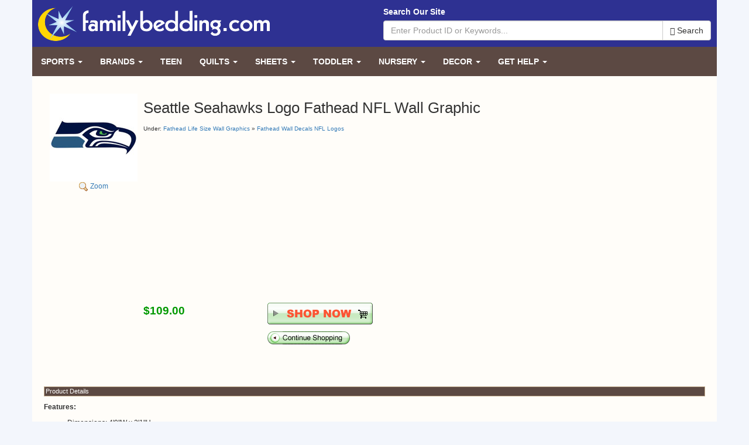

--- FILE ---
content_type: text/html; charset=UTF-8
request_url: https://www.familybedding.com/1-866-925-6650/products/Seattle_Seahawks_Logo_Fathead_NFL_Wall_Graphic.html
body_size: 42628
content:
<!DOCTYPE html>
<html lang="en">
	<head>
		<meta charset="utf-8">
		<meta http-equiv="X-UA-Compatible" content="IE=edge">
		<meta name="viewport" content="width=device-width, initial-scale=1">

		<meta name="author" content="FamilyBedding.com">
		<meta name="copyright" content="Copyright (c) 2026 FamilyBedding.com, Inc.">
		<meta name="revisit-after" content="15 days">
		<meta name="distribution" content="Global">
		<meta name="rating" content="General">

		<base href="https://www.familybedding.com/">

					<title>Seattle Seahawks Logo Fathead NFL Wall Graphic</title>
		
		
		<style type="text/css">
			html{font-family:sans-serif;-ms-text-size-adjust:100%;-webkit-text-size-adjust:100%}body{margin:0}header,main,nav{display:block}a{background-color:transparent}h1{font-size:2em;margin:.67em 0}img{border:0}button,input{color:inherit;font:inherit;margin:0}button{overflow:visible}button{text-transform:none}button{-webkit-appearance:button;cursor:pointer}button::-moz-focus-inner,input::-moz-focus-inner{border:0;padding:0}input{line-height:normal}@font-face{font-family:'Glyphicons Halflings';src:url('https://d384ivl7zhrbkl.cloudfront.net/skin/v1/fonts/glyphicons-halflings-regular.eot');src:url('https://d384ivl7zhrbkl.cloudfront.net/skin/v1/fonts/glyphicons-halflings-regular.eot?#iefix') format('embedded-opentype'),url('https://d384ivl7zhrbkl.cloudfront.net/skin/v1/fonts/glyphicons-halflings-regular.woff2') format('woff2'),url('https://d384ivl7zhrbkl.cloudfront.net/skin/v1/fonts/glyphicons-halflings-regular.woff') format('woff'),url('https://d384ivl7zhrbkl.cloudfront.net/skin/v1/fonts/glyphicons-halflings-regular.ttf') format('truetype'),url('https://d384ivl7zhrbkl.cloudfront.net/skin/v1/fonts/glyphicons-halflings-regular.svg#glyphicons_halflingsregular') format('svg')}.glyphicon{position:relative;top:1px;display:inline-block;font-family:'Glyphicons Halflings';font-style:normal;font-weight:normal;line-height:1;-webkit-font-smoothing:antialiased;-moz-osx-font-smoothing:grayscale}.glyphicon-search:before{content:"\e003"}.glyphicon-arrow-right:before{content:"\e092"}*{-webkit-box-sizing:border-box;-moz-box-sizing:border-box;box-sizing:border-box}*:before,*:after{-webkit-box-sizing:border-box;-moz-box-sizing:border-box;box-sizing:border-box}html{font-size:10px;-webkit-tap-highlight-color:rgba(0,0,0,0)}body{font-family:"Helvetica Neue",Helvetica,Arial,sans-serif;font-size:14px;line-height:1.42857143;color:#333;background-color:#fff}input,button{font-family:inherit;font-size:inherit;line-height:inherit}a{color:#337ab7;text-decoration:none}img{vertical-align:middle}.img-responsive{display:block;max-width:100%;height:auto}.sr-only{position:absolute;width:1px;height:1px;margin:-1px;padding:0;overflow:hidden;clip:rect(0,0,0,0);border:0}[role="button"]{cursor:pointer}h1,h3{font-family:inherit;font-weight:500;line-height:1.1;color:inherit}h1,h3{margin-top:20px;margin-bottom:10px}h1{font-size:26px}h3{font-size:18px}.text-center{text-align:center}ul{margin-top:0;margin-bottom:10px}ul ul{margin-bottom:0}.container{margin-right:auto;margin-left:auto;padding-left:15px;padding-right:15px}@media(min-width:768px){.container{width:750px}}@media(min-width:992px){.container{width:970px}}@media(min-width:1200px){.container{width:1170px}}.row{margin-left:-15px;margin-right:-15px}.col-lg-2,.col-sm-3,.col-sm-4,.col-sm-6,.col-sm-9,.col-lg-10{position:relative;min-height:1px;padding-left:15px;padding-right:15px}@media(min-width:768px){.col-sm-3,.col-sm-4,.col-sm-6,.col-sm-9{float:left}.col-sm-9{width:75%}.col-sm-6{width:50%}.col-sm-4{width:33.33333333%}.col-sm-3{width:25%}.col-sm-pull-9{right:75%}.col-sm-push-3{left:25%}}@media(min-width:1200px){.col-lg-2,.col-lg-10{float:left}.col-lg-10{width:83.33333333%}.col-lg-2{width:16.66666667%}.col-lg-pull-10{right:83.33333333%}.col-lg-push-2{left:16.66666667%}}label{display:inline-block;max-width:100%;margin-bottom:5px;font-weight:bold}.form-control{display:block;width:100%;height:34px;padding:6px 12px;font-size:14px;line-height:1.42857143;color:#555;background-color:#fff;background-image:none;border:1px solid #ccc;border-radius:4px;-webkit-box-shadow:inset 0 1px 1px rgba(0,0,0,0.075);box-shadow:inset 0 1px 1px rgba(0,0,0,0.075);-webkit-transition:border-color ease-in-out .15s,box-shadow ease-in-out .15s;-o-transition:border-color ease-in-out .15s,box-shadow ease-in-out .15s;transition:border-color ease-in-out .15s,box-shadow ease-in-out .15s}.form-control::-moz-placeholder{color:#999;opacity:1}.form-control:-ms-input-placeholder{color:#999}.form-control::-webkit-input-placeholder{color:#999}.btn{display:inline-block;margin-bottom:0;font-weight:normal;text-align:center;vertical-align:middle;touch-action:manipulation;cursor:pointer;background-image:none;border:1px solid transparent;white-space:nowrap;padding:6px 12px;font-size:14px;line-height:1.42857143;border-radius:4px;-webkit-user-select:none;-moz-user-select:none;-ms-user-select:none;user-select:none}.btn-default{color:#333;background-color:#fff;border-color:#ccc}.collapse{display:none}.caret{display:inline-block;width:0;height:0;margin-left:2px;vertical-align:middle;border-top:4px dashed;border-right:4px solid transparent;border-left:4px solid transparent}.dropdown{position:relative}.dropdown-menu{position:absolute;top:100%;left:0;z-index:1000;display:none;float:left;min-width:160px;padding:5px 0;margin:2px 0 0;list-style:none;font-size:14px;text-align:left;background-color:#fff;border:1px solid #ccc;border:1px solid rgba(0,0,0,0.15);border-radius:4px;-webkit-box-shadow:0 6px 12px rgba(0,0,0,0.175);box-shadow:0 6px 12px rgba(0,0,0,0.175);background-clip:padding-box}.dropdown-menu>li>a{display:block;padding:3px 20px;clear:both;font-weight:normal;line-height:1.42857143;color:#333;white-space:nowrap}.input-group{position:relative;display:table;border-collapse:separate}.input-group .form-control{position:relative;z-index:2;float:left;width:100%;margin-bottom:0}.input-group-btn,.input-group .form-control{display:table-cell}.input-group-btn{width:1%;white-space:nowrap;vertical-align:middle}.input-group .form-control:first-child{border-bottom-right-radius:0;border-top-right-radius:0}.input-group-btn:last-child>.btn{border-bottom-left-radius:0;border-top-left-radius:0}.input-group-btn{position:relative;font-size:0;white-space:nowrap}.input-group-btn>.btn{position:relative}.input-group-btn:last-child>.btn{margin-left:-1px}.nav{margin-bottom:0;padding-left:0;list-style:none}.nav>li{position:relative;display:block}.nav>li>a{position:relative;display:block;padding:10px 15px}.navbar{position:relative;min-height:50px;margin-bottom:20px;border:1px solid transparent}@media(min-width:768px){.navbar{border-radius:4px}}@media(min-width:768px){.navbar-header{float:left}}.navbar-collapse{overflow-x:visible;padding-right:15px;padding-left:15px;border-top:1px solid transparent;box-shadow:inset 0 1px 0 rgba(255,255,255,0.1);-webkit-overflow-scrolling:touch}@media(min-width:768px){.navbar-collapse{width:auto;border-top:0;box-shadow:none}.navbar-collapse.collapse{display:block !important;height:auto !important;padding-bottom:0;overflow:visible !important}}.navbar-brand{float:left;padding:15px 15px;font-size:16px;line-height:20px;height:50px}.navbar-toggle{position:relative;float:right;margin-right:15px;padding:9px 10px;margin-top:8px;margin-bottom:8px;background-color:transparent;background-image:none;border:1px solid transparent;border-radius:4px}.navbar-toggle .icon-bar{display:block;width:22px;height:2px;border-radius:1px}.navbar-toggle .icon-bar+.icon-bar{margin-top:4px}@media(min-width:768px){.navbar-toggle{display:none}}.navbar-nav{margin:7.5px -15px}.navbar-nav>li>a{padding-top:10px;padding-bottom:10px;line-height:20px}@media(min-width:768px){.navbar-nav{float:left;margin:0}.navbar-nav>li{float:left}.navbar-nav>li>a{padding-top:15px;padding-bottom:15px}}.navbar-nav>li>.dropdown-menu{margin-top:0;border-top-right-radius:0;border-top-left-radius:0}.container:before,.container:after,.row:before,.row:after,.nav:before,.nav:after,.navbar:before,.navbar:after,.navbar-header:before,.navbar-header:after,.navbar-collapse:before,.navbar-collapse:after{content:" ";display:table}.container:after,.row:after,.nav:after,.navbar:after,.navbar-header:after,.navbar-collapse:after{clear:both}.visible-xs-block{display:none !important}@media(max-width:767px){.visible-xs-block{display:block !important}}@media(max-width:767px){.hidden-xs{display:none !important}}.row.no-gutters{margin-right:0;margin-left:0}.row.no-gutters>[class^="col-"],.row.no-gutters>[class*=" col-"]{padding-right:0;padding-left:0}body{background:#f3f6fc url('https://d384ivl7zhrbkl.cloudfront.net/skin/v1/img/body-bg.png')}body>.container{padding:0}header{background:#2e3192;color:#fff;padding:10px}.navbar-main{background:0;border:0;color:#fff;margin-bottom:0;background:#5c4943;border-radius:0}.navbar-main .navbar-collapse{padding:0}.navbar-main .navbar-nav>li>a{text-transform:uppercase;font-weight:bold;color:#fff}.navbar-main .navbar-brand{color:#fff}.navbar-main .navbar-toggle{border-color:#fff}.navbar-main .navbar-toggle .icon-bar{background:#fff}.navbar-main .menu-right{right:0;left:auto}.nav-left{background:#fff9dd}.nav-left ul{padding:0;margin:0 0 20px 0;list-style:none}.nav-left li{padding:0;margin:0}.nav-left li.header{color:#fff;font-weight:bold;background:#5c4943;padding:4px 2px;border-bottom:1px solid #000;border-top:1px solid #88756f}.nav-left li a{display:block;color:#2e3192;font-weight:bold;padding:4px 2px;border-bottom:1px solid #c3ac8d;border-top:1px solid #fff}.content{background:#fffdf9;padding-top:20px;padding-bottom:20px}.content main{padding:0 20px 20px;font-size:12px}.content main img{max-width:100%;height:auto}@media(min-width:768px) and (max-width:991px){.navbar-main .navbar-nav>li>a{padding-left:9px;padding-right:9px;font-size:12px}}@media(max-width:767px){header .logo img{margin:0 auto 10px;max-width:70%}.navbar-main .dropdown-menu a{color:#fff}.navbar-main .navbar-collapse{padding:0 15px}.nav-left li a{padding:15px 2px}.content main{padding:0 10px 10px}} 
		</style>

		
		<!-- HTML5 shim and Respond.js for IE8 support of HTML5 elements and media queries -->
		<!--[if lt IE 9]>
		<script src="/skin/v1/html5shiv.min.js"></script>
		<script src="/skin/v1/respond.min.js"></script>
		<![endif]-->

					<script type="text/javascript" src="/javascript/lightbox/prototype.js"></script>
			<script type="text/javascript" src="/javascript/lightbox/scriptaculous.js?load=effects,builder"></script>
			<script type="text/javascript" src="/javascript/lightbox/lightbox.js"></script>
			<link rel="stylesheet" href="/css/lightbox.css" type="text/css" media="screen" />
		

		

		<script type="text/javascript">
			(function(i,s,o,g,r,a,m){i['GoogleAnalyticsObject']=r;i[r]=i[r]||function(){
			(i[r].q=i[r].q||[]).push(arguments)},i[r].l=1*new Date();a=s.createElement(o),
			m=s.getElementsByTagName(o)[0];a.async=1;a.src=g;m.parentNode.insertBefore(a,m)
			})(window,document,'script','//www.google-analytics.com/analytics.js','ga');

			ga('create', 'UA-83144-1', 'familybedding.com');
			ga('send', 'pageview');
		</script>

<script async src="//pagead2.googlesyndication.com/pagead/js/adsbygoogle.js"></script>
<script>
     (adsbygoogle = window.adsbygoogle || []).push({
          google_ad_client: "ca-pub-0990361134371952",
          enable_page_level_ads: true
     });
</script>


	</head>

	<body class="">

		
		<div class="container">

			<header>
				<div class="row">
					<div class="col-sm-6">
						<a href="/" class="logo">
							<img src="/skin/v1/img/logo.png" class="img-responsive" alt="FamilyBedding.com">
						</a>
					</div>
					<div class="col-sm-6">
						<div class="site-search">
							<form action="/advancedsearch.php">
								<label class="hidden-xs">Search Our Site</label>
								<input type="hidden" name="cx" value="partner-pub-0990361134371952:2188629247" />
								<input type="hidden" name="cof" value="FORID:10" />
								<input type="hidden" name="ie" value="UTF-8" />
																<div class="input-group">
								<input type="text" class="form-control" name="q" placeholder="Enter Product ID or Keywords...">
									<span class="input-group-btn">
										<button class="btn btn-default" type="submit"><span class="glyphicon glyphicon-search"></span> Search</button>
									</span>
								</div>
							</form>
						</div>
					</div>
				</div>
			</header>

			
						<nav class="navbar navbar-main">
				<div class="navbar-header">
					<button type="button" class="navbar-toggle collapsed" data-toggle="collapse" data-target="#navbar-main" aria-expanded="false" aria-controls="navbar">
						<span class="sr-only">Toggle navigation</span>
						<span class="icon-bar"></span>
						<span class="icon-bar"></span>
						<span class="icon-bar"></span>
					</button>
					<a class="navbar-brand visible-xs-block" data-toggle="collapse" data-target="#navbar-main" href="#">Browse Our Site <span class="glyphicon glyphicon-arrow-right"></span></a>
				</div>
				<div id="navbar-main" class="navbar-collapse collapse">
					<ul class="nav navbar-nav">
						
							
							<li class="dropdown">
								<a href="/nav/Sports" class="dropdown-toggle" data-toggle="dropdown" data-hover="dropdown" role="button" aria-expanded="false">Sports <span class="caret"></span></a>
								<ul class="dropdown-menu" role="menu">
																		<li><a href="/shop.php?showGroups=true&amp;categoryID=21"><img src="images/layout/default/menu/ncaalogo.gif" width="25" height="25" border="0" align="absmiddle"> NCAA College Bedding &amp Room Decor</a></li>
																		<li><a href="/shop.php?showGroups=true&amp;categoryID=40"><img src="images/layout/default/menu/mlblogo.gif" width="25" height="25" border="0" align="absmiddle"> MLB Bedding &amp, Room Decor</a></li>
																		<li><a href="/shop.php?showGroups=true&amp;categoryID=35"><img src="images/layout/default/menu/nbalogo.gif" width="25" height="25" border="0" align="absmiddle"> NBA Bedding &amp, Room Decor</a></li>
																		<li><a href="/shop.php?showGroups=true&amp;categoryID=39"><img src="images/layout/default/menu/nhllogo.gif" width="25" height="25" border="0" align="absmiddle"> NHL Bedding &amp, Room Decor</a></li>
																		<li><a href="/shop.php?showGroups=true&amp;categoryID=102"><img src="images/layout/default/menu/mlslogo.gif" width="25" height="25" border="0" align="absmiddle"> MLS Bedding &amp, Room Decor</a></li>
																		<li><a href="/shop.php?showGroups=true&amp;categoryID=56"><img src="images/layout/default/menu/nascarlogoy.gif" width="80" height="15" border="0" align="absmiddle" alt="NASCAR"> Bedding &amp, Room Decor</a></li>
																	</ul>
							</li>

							
						
							
							<li class="dropdown">
								<a href="/nav/Bedding" class="dropdown-toggle" data-toggle="dropdown" data-hover="dropdown" role="button" aria-expanded="false">Brands <span class="caret"></span></a>
								<ul class="dropdown-menu" role="menu">
																		<li><a href="/shop.php?showGroups=true&amp;categoryID=162"><img src="images/layout/default/menu/starlogo.gif" width="25" height="25" border="0" align="absmiddle"> Comfy Throw Blankets with Sleeves</a></li>
																		<li><a href="/shop.php?showGroups=true&amp;categoryID=153"><img src="images/layout/default/menu/danriverlogo.gif" width="25" height="25" border="0" align="absmiddle"> Dan River Clearance</a></li>
																		<li><a href="/fabrics.php"><img src="images/layout/default/menu/firesidelogo.gif" width="25" height="25" border="0" align="absmiddle"> Fireside Fabrics</a></li>
																		<li><a href="/shop.php?showGroups=true&amp;categoryID=144"><img src="images/layout/default/menu/sticklerlogo.gif" width="25" height="25" border="0" align="absmiddle"> The Sticklers Bedding</a></li>
																		<li><a href="/shop.php?showGroups=true&amp;categoryID=143"><img src="images/layout/default/menu/beachbettyzlogo.gif" width="25" height="25" border="0" align="absmiddle"> Beach Bettyz Girls Surfer Bedding</a></li>
																		<li><a href="/shop.php?showGroups=true&amp;categoryID=29"><img src="images/layout/default/menu/cklogo.gif" width="25" height="25" border="0" align="absmiddle"> California Kids</a></li>
																		<li><a href="/shop.php?showGroups=true&amp;categoryID=151"><img src="images/layout/default/menu/fatheadlogo.gif" width="25" height="25" border="0" align="absmiddle"> Fathead Life Size Wall Graphics</a></li>
																		<li><a href="/shop.php?showGroups=true&amp;categoryID=26"><img src="images/layout/default/menu/richardgregorylogo.gif" width="25" height="25" border="0" align="absmiddle"> Richard Gregory Designs</a></li>
																		<li><a href="/shop.php?showGroups=true&amp;categoryID=139"><img src="images/layout/default/menu/richardgregorylogo.gif" width="25" height="25" border="0" align="absmiddle"> Solid Colors Collection</a></li>
																		<li><a href="/shop.php?showGroups=true&amp;categoryID=36"><img src="images/layout/default/menu/olivekidslogo.gif" width="25" height="25" border="0" align="absmiddle"> Olive Kids</a></li>
																		<li><a href="/shop.php?showGroups=true&amp;categoryID=22"><img src="images/layout/default/menu/zzkidslogo.gif" width="25" height="25" border="0" align="absmiddle"> ZZ Kids Quilts</a></li>
																		<li><a href="/shop.php?showGroups=true&amp;categoryID=117"><img src="images/layout/default/menu/africatreelogo.gif" width="25" height="25" border="0" align="absmiddle"> Out of Africa Bedding</a></li>
																		<li><a href="/shop.php?showGroups=true&amp;categoryID=66"><img src="images/layout/default/menu/cklogo.gif" width="25" height="25" border="0" align="absmiddle"> CA Kids Quilts &amp, Chenille</a></li>
																		<li><a href="/shop.php?showGroups=true&amp;categoryID=118"><img src="images/layout/default/menu/luxurysheetslogo.gif" width="25" height="25" border="0" align="absmiddle"> Luxury 100% Cotton Sheets</a></li>
																	</ul>
							</li>

							
						
							
							<li><a href="/shop.php?showGroups=true&amp;categoryID=34">Teen</a></li>

							
						
							
							<li class="dropdown">
								<a href="/nav/Quilts" class="dropdown-toggle" data-toggle="dropdown" data-hover="dropdown" role="button" aria-expanded="false">Quilts <span class="caret"></span></a>
								<ul class="dropdown-menu" role="menu">
																		<li><a href="/shop.php?showGroups=true&amp;categoryID=27"><img src="images/layout/default/menu/zzkidslogo.gif" width="25" height="25" border="0" align="absmiddle"> ZZ Crib Quilts</a></li>
																		<li><a href="/shop.php?showGroups=true&amp;categoryID=22"><img src="images/layout/default/menu/zzkidslogo.gif" width="25" height="25" border="0" align="absmiddle"> Kids &amp, Teens Quilts</a></li>
																		<li><a href="/shop.php?showProducts=true&amp;groupID=1335">Quilt Racks</a></li>
																	</ul>
							</li>

							
						
							
							<li class="dropdown">
								<a href="/nav/Sheets" class="dropdown-toggle" data-toggle="dropdown" data-hover="dropdown" role="button" aria-expanded="false">Sheets <span class="caret"></span></a>
								<ul class="dropdown-menu" role="menu">
																		<li><a href="/shop.php?showProducts=true&amp;groupID=2808">250 Thread Count Cotton Sateen Sheet Sets</a></li>
																		<li><a href="/shop.php?showGroups=true&amp;categoryID=128">NFL Sheet Sets</a></li>
																	</ul>
							</li>

							
						
							
							<li class="dropdown">
								<a href="/nav/Toddler" class="dropdown-toggle" data-toggle="dropdown" data-hover="dropdown" role="button" aria-expanded="false">Toddler <span class="caret"></span></a>
								<ul class="dropdown-menu" role="menu">
																		<li><a href="/shop.php?showGroups=true&amp;categoryID=60"><img src="images/layout/default/menu/olivekidslogo.gif" width="25" height="25" border="0" align="absmiddle"> Olive Kids</a></li>
																		<li><a href="/fabrics.php"><img src="images/layout/default/menu/firesidelogo.gif" width="25" height="25" border="0" align="absmiddle"> Fireside Fabrics</a></li>
																	</ul>
							</li>

							
						
							
							<li class="dropdown">
								<a href="/nav/Nursery%20%26%20Crib" class="dropdown-toggle" data-toggle="dropdown" data-hover="dropdown" role="button" aria-expanded="false">Nursery <span class="caret"></span></a>
								<ul class="dropdown-menu" role="menu">
																		<li><a href="/shop.php?showGroups=true&amp;categoryID=116"><img src="images/layout/default/menu/firesidelogo.gif" width="25" height="25" border="0" align="absmiddle"> Fireside Comforts Designer Crib Sets</a></li>
																		<li><a href="/fabrics.php"><img src="images/layout/default/menu/firesidelogo.gif" width="25" height="25" border="0" align="absmiddle"> Fireside Comforts A La Carte Crib Bedding</a></li>
																		<li><a href="/shop.php?showGroups=true&amp;categoryID=27"><img src="images/layout/default/menu/zzkidslogo.gif" width="25" height="25" border="0" align="absmiddle"> ZZ Crib Quilts</a></li>
																		<li><a href="/shop.php?showGroups=true&amp;categoryID=140"><img src="images/layout/default/menu/ncaalogo.gif" width="25" height="25" border="0" align="absmiddle"> NCAA College Nursery</a></li>
																	</ul>
							</li>

							
						
							
							<li class="dropdown">
								<a href="/nav/Room%20Decor" class="dropdown-toggle" data-toggle="dropdown" data-hover="dropdown" role="button" aria-expanded="false">Decor <span class="caret"></span></a>
								<ul class="dropdown-menu" role="menu">
																		<li><a href="/shop.php?showGroups=true&amp;categoryID=31">Book Shelves</a></li>
																		<li><a href="/shop.php?showGroups=true&amp;categoryID=58">Chairs</a></li>
																		<li><a href="/shop.php?showGroups=true&amp;categoryID=134">California Kids Rugs</a></li>
																		<li><a href="/shop.php?showProducts=true&amp;groupID=126684">Dean Miller Rugs</a></li>
																		<li><a href="/shop.php?showProducts=true&amp;groupID=126678">Fun Time Shape Rugs</a></li>
																		<li><a href="/shop.php?showProducts=true&amp;groupID=126683">Jade Reynolds Rugs</a></li>
																		<li><a href="/shop.php?showProducts=true&amp;groupID=126676">M&M's Rugs</a></li>
																		<li><a href="/shop.php?showProducts=true&amp;groupID=126679">Olive Kids Rugs</a></li>
																		<li><a href="/shop.php?showProducts=true&amp;groupID=126682">Supreme Rug Collection</a></li>
																		<li><a href="/shop.php?showProducts=true&amp;groupID=126677">Tootsie Roll Rugs</a></li>
																		<li><a href="/shop.php?showGroups=true&amp;categoryID=30">Lamps / Shades</a></li>
																		<li><a href="/shop.php?showGroups=true&amp;categoryID=155">iPod MP3 Player Desk Lamps</a></li>
																		<li><a href="/shop.php?showGroups=true&amp;categoryID=108">Wallpaper / Borders</a></li>
																	</ul>
							</li>

							
						
						<li class="dropdown">
							<a href="/nav/Customer%20Service" class="dropdown-toggle" data-toggle="dropdown" data-hover="dropdown" role="button" aria-expanded="false">Get Help <span class="caret"></span></a>
							<ul class="dropdown-menu menu-right" role="menu">
								<li><a href="/contactus.php">Contact Us With Any Questions</a></li>
								<li><a href="/partners">Check Out Our Partner Websites</a></li>
							</ul>
						</li>
					</ul>
				</div>
			</nav>
			
			<div class="content">
				<div class="row no-gutters">
					
					<div class="col-sm-12">
						<main>
							
							
							<div class="view ">
							

<style type="text/css">
	.prodView table
	{
		width: 100%;
	}
	
	.prodView td
	{
		vertical-align: top;
		padding: 0;
		margin: 0;
	}
	
	.prodView td.img
	{
		padding: 10px;
		width: 170px;
		text-align: center;
	}
	
	.prodView img.img
	{
		display: block;
		margin: 0 auto;
	}

	.prodView .form
	{
		padding-left: 20px;
	}
	
	.prodView .strike
	{
		text-decoration: line-through;
	}
	
	.prodView .price
	{
		font-size: 160%;
		font-weight: bold;
		color: #009900;
	}
	
	.prodView .availability
	{
		color: #FF0000;
	}
	
	.prodView h3
	{
		color: #FFFFFF;	
		border: 1px solid #C3AC8D;
		background: #5C4943;
		padding: 2px;
		font-size: 90%;
	}
	
	.crumbs
	{
		padding: 5px 0;
		font-size: 10px;
	}
	
	.crumbs a
	{
		font-weight: normal;
		font-size: 10px;
	}

	.optionset
	{
		list-style: none;
		margin: 0;
		padding: 0;
	}
	
	.optionset li
	{
		list-style: none;
		padding: 10px 0;
		margin: 0;
	}
	
	.availability
	{
		padding: 10px 0;
	}

	.prodView .button
	{
		padding: 10px 0;
	}
	
	.prodView .itemid
	{
		font-size: 80%;
	}
	
</style>

<script language="javascript" type="text/javascript">
<!--
	function updateTotal(form, productId, priceArray)
	{
		if (!document.getElementById) return;
		basePrice = parseFloat(form.price.value);
		optionPrice = 0;
		eval("optionPrice = " + priceArray.join(" + ") + ";");
		totalPrice = basePrice + optionPrice;
		document.getElementById("productPrice" + productId).innerHTML = "$" + totalPrice.toFixed(2);
	}
	
	function productnotify(productID) {
		window.open('productnotify.php?productID=' + productID,'popup','toolbar=no,location=no,directories=no,status=no,menubar=no,scrollbars=no,resizable=yes,copyhistory=no,width=460,height=300');
	}

	
-->
</script>


<div class="prodView">

<table>
	<tr>
		<td class="img">
							
				<a href="/img/p/l/1/0/e/2/137212/Seattle_Seahawks_Logo_Fathead_NFL_Wall_Graphic.jpg" target="_blank" rel="lightbox" title="Seattle Seahawks Logo Fathead NFL Wall Graphic">				<div class="sh150"><img class="img" src="/img/p/m/1/0/e/2/137212/Seattle_Seahawks_Logo_Fathead_NFL_Wall_Graphic.jpg" width="150" height="150" border="0" alt="Seattle Seahawks Logo Fathead NFL Wall Graphic"></div>
				<img src="/images/testing/product/zoom.png" width="16" height="16" border="0" align="absmiddle"> Zoom</a>				
					</td>
		<td class="content">
			
			<h1>Seattle Seahawks Logo Fathead NFL Wall Graphic</h1>

						<div class="crumbs">
			Under: 
			
							<a href="/shop.php?showGroups=true&categoryID=151">Fathead Life Size Wall Graphics</a>
						
						&raquo; <a href="/shop.php?showProducts=true&groupID=126572&categoryID=151">Fathead Wall Decals NFL Logos</a>
						
			</div>
			
			<script type="text/javascript"><!--
			google_ad_client = "ca-pub-0990361134371952";
			/* familybedding.com - title ad 1 */
			google_ad_slot = "6345093002";
			google_ad_width = 336;
			google_ad_height = 280;
			//-->
			</script>
			<script type="text/javascript"
			src="//pagead2.googlesyndication.com/pagead/show_ads.js">
			</script>
			
						
			<table>
				<tr>
					<td width="20%" nowrap>
												<div class="price" id="productPrice137212">$109.00</div>
						<div>
													</div>
											</td>				
					<td class="form">
						
											
														
														
								<a href="/f/c116" rel="nofollow" target="_blank"><img src="/images/testing/product/shopnow.gif" alt="Shop Now" border="0" /></a>
						
																
																
												
												
						
						<div class="button">
							<a href="/shop.php?showProducts=true&groupID=126572&categoryID=151"><img src="images/testing/product/continue.gif" width="141" height="22" border="0" vspace="2" alt="Continue Shopping"></a>
						</div>
					
						<div class="button">
							<g:plusone size="tall"></g:plusone>
							<script type="text/javascript" src="//apis.google.com/js/plusone.js"></script>
						</div>
					
						<div class="button">
							<div class="addthis_toolbox addthis_default_style ">
							<a class="addthis_button_preferred_1"></a>
							<a class="addthis_button_preferred_2"></a>
							<a class="addthis_button_preferred_3"></a>
							<a class="addthis_button_preferred_4"></a>
							<a class="addthis_button_compact"></a>
							<a class="addthis_counter addthis_bubble_style"></a>
							</div>
							<script type="text/javascript" src="//s7.addthis.com/js/250/addthis_widget.js#pubid=familybedding"></script>
						</div>
						
						
					</td>
				</tr>
			</table>
			

			
		
		</td>
	</tr>
</table>



<h3>Product Details</h3>

<p><strong>Features:</strong></p>
<ul>
<li>Dimensions: 4'9&quot;W x 2'1&quot;H</li>
</ul>



<h3>You May Also Like</h3>

<table width="100%" cellpadding="0" cellspacing="0" border="0">
	<tr>
	
	
			
	
		<td width="20%" valign="top" align="center" style="padding-top: 10px;">
						
			<a href="/1-866-925-6650/products/New_England_Patriots_Logo_Fathead_NFL_Wall_Graphic.html">
				<img src="/img/p/s/5/6/b/d/137206/New_England_Patriots_Logo_Fathead_NFL_Wall_Graphic.jpg" alt="New England Patriots Logo Fathead NFL Wall Graphic" border="0" width="120" height="120" /><br>
			</a>	
			
			<div style="text-align: center; padding: 5px;"><a href="/1-866-925-6650/products/New_England_Patriots_Logo_Fathead_NFL_Wall_Graphic.html" style="font-size: 80%;">New England Patriots Logo Fathead NFL Wall Graphic</a></div>
			
				</td>
	
	
	
			
	
		<td width="20%" valign="top" align="center" style="padding-top: 10px;">
						
			<a href="/1-866-925-6650/products/Washington_Redskins_Logo_Fathead_NFL_Wall_Graphic.html">
				<img src="/img/p/s/b/e/b/f/137213/Washington_Redskins_Logo_Fathead_NFL_Wall_Graphic.jpg" alt="Washington Redskins Logo Fathead NFL Wall Graphic" border="0" width="120" height="120" /><br>
			</a>	
			
			<div style="text-align: center; padding: 5px;"><a href="/1-866-925-6650/products/Washington_Redskins_Logo_Fathead_NFL_Wall_Graphic.html" style="font-size: 80%;">Washington Redskins Logo Fathead NFL Wall Graphic</a></div>
			
				</td>
	
	
	
			
	
		<td width="20%" valign="top" align="center" style="padding-top: 10px;">
						
			<a href="/1-866-925-6650/products/Miami_Dolphins_Logo_Fathead_NFL_Wall_Graphic.html">
				<img src="/img/p/s/4/c/b/3/137205/Miami_Dolphins_Logo_Fathead_NFL_Wall_Graphic.jpg" alt="Miami Dolphins Logo Fathead NFL Wall Graphic" border="0" width="120" height="120" /><br>
			</a>	
			
			<div style="text-align: center; padding: 5px;"><a href="/1-866-925-6650/products/Miami_Dolphins_Logo_Fathead_NFL_Wall_Graphic.html" style="font-size: 80%;">Miami Dolphins Logo Fathead NFL Wall Graphic</a></div>
			
				</td>
	
	
	
			
	
		<td width="20%" valign="top" align="center" style="padding-top: 10px;">
						
			<a href="/1-866-925-6650/products/Philadelphia_Eagles_Logo_Fathead_NFL_Wall_Graphic.html">
				<img src="/img/p/s/7/0/5/1/137209/Philadelphia_Eagles_Logo_Fathead_NFL_Wall_Graphic.jpg" alt="Philadelphia Eagles Logo Fathead NFL Wall Graphic" border="0" width="120" height="120" /><br>
			</a>	
			
			<div style="text-align: center; padding: 5px;"><a href="/1-866-925-6650/products/Philadelphia_Eagles_Logo_Fathead_NFL_Wall_Graphic.html" style="font-size: 80%;">Philadelphia Eagles Logo Fathead NFL Wall Graphic</a></div>
			
				</td>
	
	
	
			
	
		<td width="20%" valign="top" align="center" style="padding-top: 10px;">
						
			<a href="/1-866-925-6650/products/New_Orleans_Saints_Logo_Fathead_NFL_Wall_Graphic.html">
				<img src="/img/p/s/d/f/c/2/137207/New_Orleans_Saints_Logo_Fathead_NFL_Wall_Graphic.jpg" alt="New Orleans Saints Logo Fathead NFL Wall Graphic" border="0" width="120" height="120" /><br>
			</a>	
			
			<div style="text-align: center; padding: 5px;"><a href="/1-866-925-6650/products/New_Orleans_Saints_Logo_Fathead_NFL_Wall_Graphic.html" style="font-size: 80%;">New Orleans Saints Logo Fathead NFL Wall Graphic</a></div>
			
				</td>
	
	
	
				
	</tr>
	<tr>
		
			
	
		<td width="20%" valign="top" align="center" style="padding-top: 10px;">
						
			<a href="/1-866-925-6650/products/Cincinnati_Bengals_Logo_Fathead_NFL_Wall_Graphic.html">
				<img src="/img/p/s/d/c/6/4/137200/Cincinnati_Bengals_Logo_Fathead_NFL_Wall_Graphic.jpg" alt="Cincinnati Bengals Logo Fathead NFL Wall Graphic" border="0" width="120" height="120" /><br>
			</a>	
			
			<div style="text-align: center; padding: 5px;"><a href="/1-866-925-6650/products/Cincinnati_Bengals_Logo_Fathead_NFL_Wall_Graphic.html" style="font-size: 80%;">Cincinnati Bengals Logo Fathead NFL Wall Graphic</a></div>
			
				</td>
	
	
	
			
	
		<td width="20%" valign="top" align="center" style="padding-top: 10px;">
						
			<a href="/1-866-925-6650/products/Pittsburgh_Steelers_Logo_Fathead_NFL_Wall_Graphic.html">
				<img src="/img/p/s/2/3/e/6/137210/Pittsburgh_Steelers_Logo_Fathead_NFL_Wall_Graphic.jpg" alt="Pittsburgh Steelers Logo Fathead NFL Wall Graphic" border="0" width="120" height="120" /><br>
			</a>	
			
			<div style="text-align: center; padding: 5px;"><a href="/1-866-925-6650/products/Pittsburgh_Steelers_Logo_Fathead_NFL_Wall_Graphic.html" style="font-size: 80%;">Pittsburgh Steelers Logo Fathead NFL Wall Graphic</a></div>
			
				</td>
	
	
	
			
	
		<td width="20%" valign="top" align="center" style="padding-top: 10px;">
						
			<a href="/1-866-925-6650/products/San_Diego_Chargers_Logo_Fathead_NFL_Wall_Graphic.html">
				<img src="/img/p/s/4/e/a/2/137211/San_Diego_Chargers_Logo_Fathead_NFL_Wall_Graphic.jpg" alt="San Diego Chargers Logo Fathead NFL Wall Graphic" border="0" width="120" height="120" /><br>
			</a>	
			
			<div style="text-align: center; padding: 5px;"><a href="/1-866-925-6650/products/San_Diego_Chargers_Logo_Fathead_NFL_Wall_Graphic.html" style="font-size: 80%;">San Diego Chargers Logo Fathead NFL Wall Graphic</a></div>
			
				</td>
	
	
	
			
	
		<td width="20%" valign="top" align="center" style="padding-top: 10px;">
						
			<a href="/1-866-925-6650/products/Chicago_Bears_Logo_Fathead_NFL_Wall_Graphic.html">
				<img src="/img/p/s/4/1/f/0/137199/Chicago_Bears_Logo_Fathead_NFL_Wall_Graphic.jpg" alt="Chicago Bears Logo Fathead NFL Wall Graphic" border="0" width="120" height="120" /><br>
			</a>	
			
			<div style="text-align: center; padding: 5px;"><a href="/1-866-925-6650/products/Chicago_Bears_Logo_Fathead_NFL_Wall_Graphic.html" style="font-size: 80%;">Chicago Bears Logo Fathead NFL Wall Graphic</a></div>
			
				</td>
	
	
	
			
	
		<td width="20%" valign="top" align="center" style="padding-top: 10px;">
						
			<a href="/1-866-925-6650/products/Green_Bay_Packers_Logo_Fathead_NFL_Wall_Graphic.html">
				<img src="/img/p/s/3/8/5/4/137203/Green_Bay_Packers_Logo_Fathead_NFL_Wall_Graphic.jpg" alt="Green Bay Packers Logo Fathead NFL Wall Graphic" border="0" width="120" height="120" /><br>
			</a>	
			
			<div style="text-align: center; padding: 5px;"><a href="/1-866-925-6650/products/Green_Bay_Packers_Logo_Fathead_NFL_Wall_Graphic.html" style="font-size: 80%;">Green Bay Packers Logo Fathead NFL Wall Graphic</a></div>
			
				</td>
	
	
		
	</tr>
</table>







</div>


							</div>

						</main>
					</div>

					
				</div>
			</div>

			<footer>
				<div class="row">
					<div class="col-sm-8">
												<h3>Popular Themes</h3>
						<div class="row">
							<div class="col-sm-6">
								<ul class="list-unstyled">
																		<li><a href="/themes/airplane">Airplanes</a></li>
																		<li><a href="/themes/animal">Animals &amp; Nature</a></li>
																		<li><a href="/themes/ballerina">Ballerina</a></li>
																		<li><a href="/themes/baseball">Baseball</a></li>
																		<li><a href="/themes/basketball">Basketball</a></li>
																		<li><a href="/themes/bug">Bugs &amp; Lady Bugs</a></li>
																		<li><a href="/themes/fly">Butterfly &amp; Dragonfly</a></li>
																		<li><a href="/themes/camouflage">Camouflage</a></li>
																		<li><a href="/themes/construction">Construction Work</a></li>
																		<li><a href="/themes/cowboy">Cowboys - Wild West</a></li>
																		<li><a href="/themes/deco">Deco</a></li>
																		<li><a href="/themes/denim">Denim</a></li>
																		<li><a href="/themes/dinosaur">Dinosaur</a></li>
																		<li><a href="/themes/diva">Divas</a></li>
																		<li><a href="/themes/dolphin">Dolphins</a></li>
																		<li><a href="/themes/eyelet">Eyelets</a></li>
																		<li><a href="/themes/fairy">Fairies</a></li>
																		<li><a href="/themes/flower">Florals &amp; Flowers</a></li>
																		<li><a href="/themes/frog">Frogs &amp; Geckos</a></li>
																		<li><a href="/themes/horse">Horses</a></li>
																		<li><a href="/themes/car">Hot Rods &amp; Race Cars</a></li>
																		<li><a href="/themes/jungle">Jungle &amp; Wildlife</a></li>
																		<li><a href="/themes/lighthouse">Lighthouses</a></li>
																		<li><a href="/themes/mango">Mango</a></li>
																	</ul>	
							</div>
							<div class="col-sm-6">
								<ul class="list-unstyled">
																		<li><a href="/themes/moon">Moon &amp; Stars</a></li>
																		<li><a href="/themes/motorcycle">Motorcyles</a></li>
																		<li><a href="/themes/nascar">NASCAR</a></li>
																		<li><a href="/themes/nautical">Nautical / Seaside</a></li>
																		<li><a href="/themes/pirate">Pirates</a></li>
																		<li><a href="/themes/plaid">Plaids</a></li>
																		<li><a href="/themes/planet">Planets, Rockets &amp; Space</a></li>
																		<li><a href="/themes/princess">Princesses</a></li>
																		<li><a href="/themes/retro">Retro</a></li>
																		<li><a href="/themes/soccer">Soccer</a></li>
																		<li><a href="/themes/solid">Solids</a></li>
																		<li><a href="/themes/sport">Sports</a></li>
																		<li><a href="/themes/star">Stars &amp; Stripes</a></li>
																		<li><a href="/themes/stripe">Stripes</a></li>
																		<li><a href="/themes/surf">Surfer, Hawaiian &amp; Tropical</a></li>
																		<li><a href="/themes/bear">Teddy Bears</a></li>
																		<li><a href="/themes/toile">Toile</a></li>
																		<li><a href="/themes/toy">Toys</a></li>
																		<li><a href="/themes/train">Trains</a></li>
																		<li><a href="/themes/fish">Tropical Fish</a></li>
																		<li><a href="/themes/truck">Trucks</a></li>
																		<li><a href="/themes/wave">Waves, Ocean &amp; Beach</a></li>
																		<li><a href="/themes/whale">Whales</a></li>
																		<li><a href="/themes/wizard">Wizards &amp; Dragons</a></li>
																	</ul>	
							</div>
						</div>
											</div>
					<div class="col-sm-4">
												<h3>Popular Categories</h3>
						<ul class="list-unstyled">
														<li><a href="/advancedsearch.php?cx=006144095027243488445%3A1dv5ml4oyp4&amp;cof=FORID%3A11&amp;q=princess%20crown">Princess Crown</a></li>
														<li><a href="/advancedsearch.php?cx=006144095027243488445%3A1dv5ml4oyp4&amp;cof=FORID%3A11&amp;q=floral%20print">Floral Print</a></li>
														<li><a href="/advancedsearch.php?cx=006144095027243488445%3A1dv5ml4oyp4&amp;cof=FORID%3A11&amp;q=lavender%20color">Lavender Color</a></li>
														<li><a href="/advancedsearch.php?cx=006144095027243488445%3A1dv5ml4oyp4&amp;cof=FORID%3A11&amp;q=zebra%20print">Zebra Print</a></li>
														<li><a href="/advancedsearch.php?cx=006144095027243488445%3A1dv5ml4oyp4&amp;cof=FORID%3A11&amp;q=denver%20broncos">Denver Broncos</a></li>
														<li><a href="/advancedsearch.php?cx=006144095027243488445%3A1dv5ml4oyp4&amp;cof=FORID%3A11&amp;q=periwinkle%20color">Periwinkle Color</a></li>
														<li><a href="/advancedsearch.php?cx=006144095027243488445%3A1dv5ml4oyp4&amp;cof=FORID%3A11&amp;q=detroit%20tigers">Detroit Tigers</a></li>
														<li><a href="/advancedsearch.php?cx=006144095027243488445%3A1dv5ml4oyp4&amp;cof=FORID%3A11&amp;q=nfl%20logos">NFL Logos</a></li>
														<li><a href="/advancedsearch.php?cx=006144095027243488445%3A1dv5ml4oyp4&amp;cof=FORID%3A11&amp;q=peach%20color">Peach Color</a></li>
														<li><a href="/advancedsearch.php?cx=006144095027243488445%3A1dv5ml4oyp4&amp;cof=FORID%3A11&amp;q=salmon%20color">Salmon Color</a></li>
														<li><a href="/advancedsearch.php?cx=006144095027243488445%3A1dv5ml4oyp4&amp;cof=FORID%3A11&amp;q=georgia%20bulldogs">Georgia Bulldogs</a></li>
														<li><a href="/advancedsearch.php?cx=006144095027243488445%3A1dv5ml4oyp4&amp;cof=FORID%3A11&amp;q=oakland%20raiders">Oakland Raiders</a></li>
														<li><a href="/advancedsearch.php?cx=006144095027243488445%3A1dv5ml4oyp4&amp;cof=FORID%3A11&amp;q=undertaker">Undertaker</a></li>
														<li><a href="/advancedsearch.php?cx=006144095027243488445%3A1dv5ml4oyp4&amp;cof=FORID%3A11&amp;q=florida%20gators%20wallpaper">Florida Gators Wallpaper</a></li>
														<li><a href="/advancedsearch.php?cx=006144095027243488445%3A1dv5ml4oyp4&amp;cof=FORID%3A11&amp;q=denver%20broncos%20logo">Denver Broncos Logo</a></li>
														<li><a href="/advancedsearch.php?cx=006144095027243488445%3A1dv5ml4oyp4&amp;cof=FORID%3A11&amp;q=georgia%20bulldogs%20wallpaper">Georgia Bulldogs Wallpaper</a></li>
														<li><a href="/advancedsearch.php?cx=006144095027243488445%3A1dv5ml4oyp4&amp;cof=FORID%3A11&amp;q=john%20deere%20wallpaper">John Deere Wallpaper</a></li>
														<li><a href="/advancedsearch.php?cx=006144095027243488445%3A1dv5ml4oyp4&amp;cof=FORID%3A11&amp;q=red%20bandana">Red Bandana</a></li>
														<li><a href="/advancedsearch.php?cx=006144095027243488445%3A1dv5ml4oyp4&amp;cof=FORID%3A11&amp;q=the%20color%20coral">The Color Coral</a></li>
														<li><a href="/advancedsearch.php?cx=006144095027243488445%3A1dv5ml4oyp4&amp;cof=FORID%3A11&amp;q=alabama%20crimson%20tide%20wallpaper">Alabama Crimson Tide Wallpaper</a></li>
														<li><a href="/advancedsearch.php?cx=006144095027243488445%3A1dv5ml4oyp4&amp;cof=FORID%3A11&amp;q=batman%20comic">Batman Comic</a></li>
														<li><a href="/advancedsearch.php?cx=006144095027243488445%3A1dv5ml4oyp4&amp;cof=FORID%3A11&amp;q=broncos">Broncos</a></li>
														<li><a href="/advancedsearch.php?cx=006144095027243488445%3A1dv5ml4oyp4&amp;cof=FORID%3A11&amp;q=dinosaurs">Dinosaurs</a></li>
														<li><a href="/advancedsearch.php?cx=006144095027243488445%3A1dv5ml4oyp4&amp;cof=FORID%3A11&amp;q=eggplant%20color">Eggplant Color</a></li>
														<li><a href="/advancedsearch.php?cx=006144095027243488445%3A1dv5ml4oyp4&amp;cof=FORID%3A11&amp;q=nfl%20helmets">NFL Helmets</a></li>
													</ul>
											</div>
				</div>
			</footer>

						
		</div>

		<script async src="/skin/v1/main.js?ver=0.6"></script>
		<link rel="stylesheet" href="/skin/v1/main.css?ver=0.6">
	</body>

</html>


--- FILE ---
content_type: text/html; charset=utf-8
request_url: https://accounts.google.com/o/oauth2/postmessageRelay?parent=https%3A%2F%2Fwww.familybedding.com&jsh=m%3B%2F_%2Fscs%2Fabc-static%2F_%2Fjs%2Fk%3Dgapi.lb.en.OE6tiwO4KJo.O%2Fd%3D1%2Frs%3DAHpOoo_Itz6IAL6GO-n8kgAepm47TBsg1Q%2Fm%3D__features__
body_size: 160
content:
<!DOCTYPE html><html><head><title></title><meta http-equiv="content-type" content="text/html; charset=utf-8"><meta http-equiv="X-UA-Compatible" content="IE=edge"><meta name="viewport" content="width=device-width, initial-scale=1, minimum-scale=1, maximum-scale=1, user-scalable=0"><script src='https://ssl.gstatic.com/accounts/o/2580342461-postmessagerelay.js' nonce="jU7J9ztkpXx4pt-PEq558g"></script></head><body><script type="text/javascript" src="https://apis.google.com/js/rpc:shindig_random.js?onload=init" nonce="jU7J9ztkpXx4pt-PEq558g"></script></body></html>